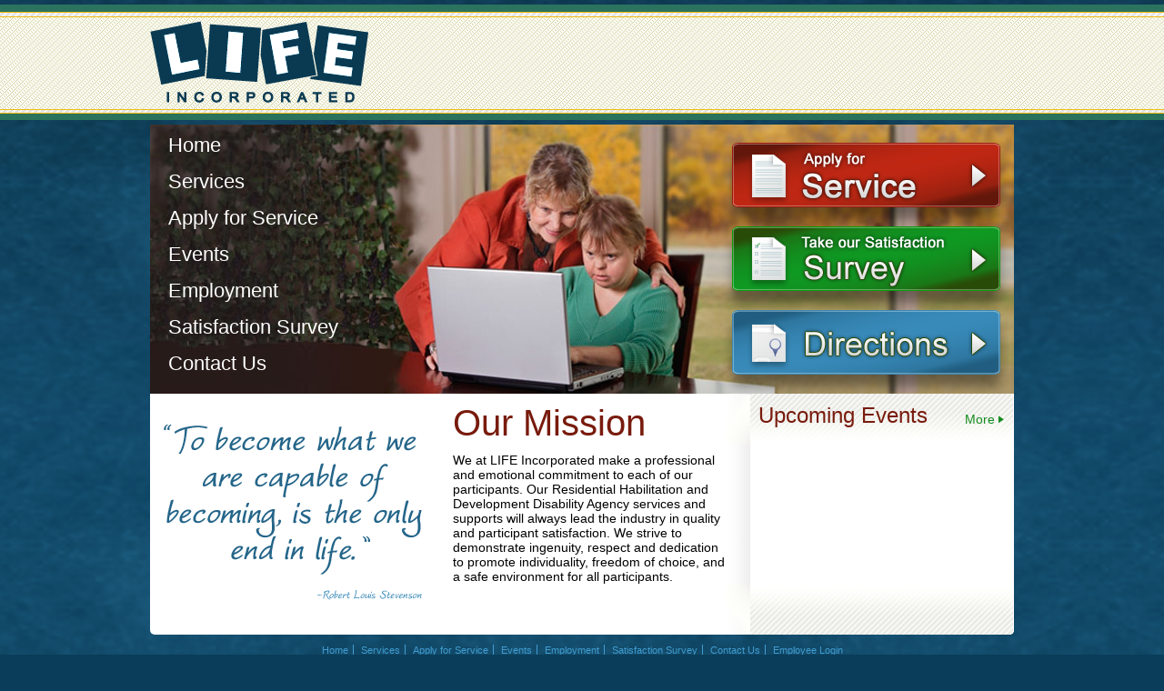

--- FILE ---
content_type: text/html; charset=utf-8
request_url: http://www.lifeincidaho.com/
body_size: 9044
content:


<!DOCTYPE html>
<!--[if lt IE 7 ]><html class="no-js ie6 ie" lang="en"><![endif]-->
<!--[if IE 7 ]><html class="no-js ie7 ie" lang="en"><![endif]-->
<!--[if IE 8 ]><html class="no-js ie8 ie" lang="en"><![endif]-->
<!--[if (gte IE 9)|!(IE)]><!-->
<html class="no-js" lang="en">
<!--<![endif]-->
<head><meta charset="utf-8" /><meta http-equiv="Content-Type" content="text/html; charset=utf-8" /><meta http-equiv="X-UA-Compatible" content="IE=edge,chrome=1" /><meta content="Our Residential Habilitation and Development Disability Agency services and supports will always lead the industry in quality and participant satisfaction." name="description" /><meta content="LIFE Incorporated, Residential Habilitation, Development Disability Agency services and supports, individuality, freedom of choice, safe environment" name="keywords" />
	<!--[if lt IE 9]>
	<script src="Scripts/html5shiv-3.6.2.js"></script>
	<script src="Scripts/respond.min-1.1.0.js"></script>
	<link rel="stylesheet" type="text/css" href="Styles/Life_IE.css" />
	<![endif]-->
	<script src="//ajax.googleapis.com/ajax/libs/jquery/1.9.1/jquery.min.js"></script>
	<script src="//ajax.googleapis.com/ajax/libs/jqueryui/1.10.1/jquery-ui.min.js"></script>
	<script src="Scripts/modernizr-2.6.2.js"></script>
	
	<title>
	LIFE Incorporated | Home
</title><link rel="stylesheet" type="text/css" href="http://code.jquery.com/ui/1.10.0/themes/base/jquery-ui.css" /><link rel="stylesheet" type="text/css" href="Styles/modal.css" /><link rel="stylesheet" type="text/css" href="Styles/Life_siteFramework.css" /><link rel="stylesheet" type="text/css" href="Styles/Life_ContentArea.css" /><link rel="stylesheet" type="text/css" href="Styles/logos.css" /><link rel="shortcut icon" href="Images/favicon.ico" />
	<meta name="logo" content="blue" />
	<link rel="stylesheet" type="text/css" href="Styles/index.css" />

	
	<!--Tracking Code-->
	<script type="text/javascript">

		  var _gaq = _gaq || [];
		  _gaq.push(['_setAccount', 'UA-39715146-1']);
		  _gaq.push(['_trackPageview']);
		
		  (function() {
			var ga = document.createElement('script'); ga.type = 'text/javascript'; ga.async = true;
			ga.src = ('https:' == document.location.protocol ? 'https://ssl' : 'http://www') + '.google-analytics.com/ga.js';
			var s = document.getElementsByTagName('script')[0]; s.parentNode.insertBefore(ga, s);
		  })();
	
	</script>
	<!---->
</head>
<body>
	<script>
		window.loadFunctions = new Array();
		window.clientPath = './';
	</script>
	<form method="post" action="./" id="aspnetForm">
<div class="aspNetHidden">
<input type="hidden" name="ctl00_scrTelerik_TSM" id="ctl00_scrTelerik_TSM" value="" />
<input type="hidden" name="ctl00_ssmTelerik_TSSM" id="ctl00_ssmTelerik_TSSM" value="" />
<input type="hidden" name="__EVENTTARGET" id="__EVENTTARGET" value="" />
<input type="hidden" name="__EVENTARGUMENT" id="__EVENTARGUMENT" value="" />
<input type="hidden" name="__VIEWSTATE" id="__VIEWSTATE" value="/[base64]" />
</div>

<script type="text/javascript">
//<![CDATA[
var theForm = document.forms['aspnetForm'];
if (!theForm) {
    theForm = document.aspnetForm;
}
function __doPostBack(eventTarget, eventArgument) {
    if (!theForm.onsubmit || (theForm.onsubmit() != false)) {
        theForm.__EVENTTARGET.value = eventTarget;
        theForm.__EVENTARGUMENT.value = eventArgument;
        theForm.submit();
    }
}
//]]>
</script>


<script src="/WebResource.axd?d=8PEBSniXNpiIBp5JS8KtGH1A-_7glvQOQwAPnNT0DkIJPGZuxjjoydHGSQdSVffx565xgs8Xxj3h5INzAqb1dFrLU59tYBnUNVU6sPLQ5no1&amp;t=638242589820000000" type="text/javascript"></script>


<script src="/Telerik.Web.UI.WebResource.axd?_TSM_HiddenField_=ctl00_scrTelerik_TSM&amp;compress=1&amp;_TSM_CombinedScripts_=%3b%3bSystem.Web.Extensions%2c+Version%3d4.0.0.0%2c+Culture%3dneutral%2c+PublicKeyToken%3d31bf3856ad364e35%3aen-US%3aed4ec4c6-6ace-4ce7-b1cb-2927a11beac8%3aea597d4b%3ab25378d2" type="text/javascript"></script>
<script type="text/javascript">
//<![CDATA[
if (typeof(Sys) === 'undefined') throw new Error('ASP.NET Ajax client-side framework failed to load.');
//]]>
</script>

<div class="aspNetHidden">

	<input type="hidden" name="__VIEWSTATEGENERATOR" id="__VIEWSTATEGENERATOR" value="90059987" />
</div>
		<script type="text/javascript">
//<![CDATA[
Sys.WebForms.PageRequestManager._initialize('ctl00$scrTelerik', 'aspnetForm', ['tctl00$pnlUpdate',''], [], [], 90, 'ctl00');
//]]>
</script>

		
		<div class="Texture">
			<div class="BannerWrapper">
				<div id="BannerContainer">
					<div class="LogoContainer"><a href="./" id="ctl00_aLogo" title="Home" class="blue"></a></div>
                    <div class="AdminNavContainer">
                    
					
                        
                        </div>
				</div><!--end BannerContainer-->
			</div><!--end BannerWrapper-->
			<div id="AltBannerContainer">
				<ul class="NavigationContainer">
					<li><a href="./">Home</a></li>
					<li><a href="Services/">Services</a></li> 
					<li><a href="Apply.aspx">Apply for Service</a></li>
					<li><a href="Events.aspx">Events</a></li>
					<li><a href="Employment/">Employment</a></li>
					<li><a href="Survey/">Satisfaction Survey</a></li>
					<li><a href="Contact.aspx">Contact Us</a></li>
				</ul><!--end NavigationContainer-->
				<div class="CallToActionContainer">
					<a href="Apply.aspx" class="Service_btn"></a>
					<a href="Survey/" class="Survey_btn"></a>
					<a href="Contact.aspx" class="Directions_btn"></a>
				</div><!--end CallToActionContainer-->
			</div><!--end AltBannerContainer-->
			<div id="ContentContainer">
				<div class="ModalPage LoadingModal"></div>
				<div class="ModalPage LoadingImg"></div>
				<div class="ModalPage LoadingError">
					<div class="Overflow">
						<span class="errMore">Error</span>
						<span class="errClose" title="Close">X</span>
					</div>
					<div class="ErrorMessage">
						An error occurred while handling your request. A log of the error has been sent for review.<br />
						<br />
						Please try again later.
					</div>
					<div class="FullError"></div>
				</div>
				<div id="ctl00_pnlUpdate" class="bodyContent">
	
						
	<div class="Quote">&nbsp;</div>
    <div class="IndexMainContent">
        <h1>Our Mission</h1>
        <p>
			We at LIFE Incorporated make a professional and emotional commitment to each of our participants.
			Our Residential Habilitation and Development Disability Agency services and supports will always lead the industry in quality and participant satisfaction.
			We strive to demonstrate ingenuity, respect and dedication to promote individuality, freedom of choice, and a safe environment for all participants.
        </p>
    </div><!--end IndexMainContent-->
    <div class="EventContainer">
        <div class="EventTop">
            <h2>Upcoming Events</h2>
            <a href="Events.aspx">More</a>
        </div>
        <div class="EventMiddle">
			
        </div>
        <div class="EventBottom"></div>
    </div><!--end EventContainer-->
	

					
</div>
			</div>
			<div id="FooterContainer">
				<div class="FooterNavContainer">
					<a href="./">Home</a>
					<a href="Services/">Services</a>
					<a href="Apply.aspx">Apply for Service</a>
					<a href="Events.aspx">Events</a>
					<a href="Employment/">Employment</a>
					<a href="Survey/View.aspx">Satisfaction Survey</a>
					<a href="Contact.aspx">Contact Us</a>
                    <a href="Manage/Login.aspx" class="last">Employee Login</a>
				</div>
				<div class="CopyrightContainer">
					&copy; 2013 | LIFE Incorporated
					<div>Website designed by <a href="http://www.insllc.net" target="_blank">IntegriNet Solutions</a></div>
				</div>
			</div><!--end FooterContainer-->
		 </div><!--end Texture-->
	

<script type="text/javascript">
//<![CDATA[
window.__TsmHiddenField = $get('ctl00_scrTelerik_TSM');//]]>
</script>
</form>
	<script src="Scripts/scripts.js"></script>
	<script src="Scripts/modal.js"></script>
	<script src="Scripts/life.js"></script>

    <script>
        loadFunctions.push(function () {
            setTimeout(hideSuccessLabel, 2000);
        });

        hideSuccessLabel = function () {
            $("#lblSuccess").fadeOut(1000);
        }
    </script>

	

</body>
</html>


--- FILE ---
content_type: text/css
request_url: http://www.lifeincidaho.com/Styles/modal.css
body_size: 1496
content:
#ContentContainer{
	position:relative;
}

noscript div{
	background:#C00;
	text-align:center;
	color:#FFF;
	font-weight:bold;
	font-size: 16px;
	padding: 5px;
}

.LoadingModal{
	height: 100%;
	width: 950px;
	left: 20;
	top: 0;
	background-color: #cccccc;
	opacity: 0.7;
	filter: alpha(opacity=70); /* For IE8 and earlier */
	position: absolute;
	background-position: center center;
	z-index: 4000;
	display:none;
}

.LoadingImg{
	height: 100%;
	width: 100%;
	background: url(../Images/Loading.gif) no-repeat;
	opacity: 1;
	filter: alpha(opacity=100); /* For IE8 and earlier */
	position: fixed;
	background-position: top right;
	z-index: 4000;
	display:none;
}

.LoadingError{
	height: 130px;
	width: 175px;
	background-color: #FFA;
	position: fixed;
	background-position: top right;
	z-index: 4000;
	display:none;
	border-bottom: 1px solid #333399;
	border-left: 1px solid #333399;
	cursor: default;
}

.LoadingError .Overflow{
	padding-left:5px;
	font-weight:bold;
	background-color:#E6E6E4;
}

.ErrorMessage, .FullError{
	margin: 0 5px 5px 5px;
}

.FullError{
	display:none;
}

.errClose{
	width: 15px;
	text-align: center;
	float: right;
	cursor: pointer;
}

.ModalDialog.LoadingError,
.ModalDialog.LoadingImg{
	position:absolute;
	right:0;
	top:0;
}

.RadWindow a.rwIcon{
	background: url(../Images/favicon.ico) top left no-repeat !important;	
}

.RadEditor td.reResizeCell{
	vertical-align:bottom;
}


--- FILE ---
content_type: text/css
request_url: http://www.lifeincidaho.com/Styles/Life_siteFramework.css
body_size: 4880
content:

/* CSS Document */

/*----------Copyright 2013 Life Incorporated---------------*/

*{
	margin: 0px;
	padding: 0px;	
}

input {
    font-family: Arial;
    font-size:12px;
}

body{
	font-family: Arial, Helvetica, sans-serif;
	font-size: 14px;
	background: url(../images/Textured_Background.png) top left repeat, #0a3d59 url(../images/Gradient_background.jpg) top left repeat-x;
}

.BannerWrapper{
	background: url(../images/Banner_Background.gif) top left repeat-x;
	height: 127px;
	margin: 5px 0px;
}

	#BannerContainer{
		width: 950px;
		margin: 0px auto;
		position: relative;
	}
	
		.LogoContainer{
			width: 241px;
			height: 94px;
			position: absolute;
			top: 15px;
			left: 0px;	
		}
		
			.LogoContainer a{
				display: block;
				width: 241px;
				height: 94px;
				background: url(../images/logos/black.png) top left no-repeat;	
			}
			
		.AdminNavContainer{
			position: absolute;
			top: 20px;
			right: 0px;
			color: #205d7d;
			font-size: 12px;
		}
		
			.AdminNavContainer span{
				font-weight: bold;
				padding-right: 5px;	
			}
			
			.AdminNavContainer a,
			.AdminNavContainer .a{
				color: #205d7d;
				text-decoration: none;	
			}
			
				.AdminNavContainer a:hover,
				.AdminNavContainer a:active,
				.AdminNavContainer .a:hover,
				.AdminNavContainer .a:active{
					color: #3888b4;
					text-decoration: underline;	
				}

                .AdminNavContainer .administrator {
                    width: 425px;
                    float: right;
                    height: 20px;
                    vertical-align: middle;
            }
            .AdminNavContainer .employee {
                width: 150px;
                float: right;
                height: 20px;
                vertical-align: middle;
            }

            .AdminNavContainer .uploadContactList {
                clear: both;
                width: 300px;
                float: right;
                
                margin-top: 5px;
            }

#AltBannerContainer{
	width: 950px;
	height: 296px;
	margin: 0px auto;
	position: relative;
	background: url(../images/MainImage.jpg) top left no-repeat;	
}

	ul.NavigationContainer{
		position: absolute;
		top: 10px;
		left: 0px;
	}

		.NavigationContainer li,
		.NavigationContainer li:hover,
		.NavigationContainer li:active{
			list-style: none;
			padding: 0px 0px 0px 20px;
			width: 230px;
			display: block;
			margin-bottom: 14px;
		}
		
			.NavigationContainer li:hover,
			.NavigationContainer li:active{
				display: block;
				background: url(../images/Nav_hover.png) top left repeat-x;
			}
		
			.NavigationContainer a,
			.NavigationContainer a:hover,
			.NavigationContainer a:active{
				color: #fff;
				font-size: 22px;
				text-decoration: none;
				display: block;
			}
			
	.CallToActionContainer{
		position: absolute;
		top: 20px;
		right: 4px; 	
	}
	
		.CallToActionContainer a{
			width: 317px;
			height: 92px;
			display: block;	
		}
			
			.Service_btn{
				background: url(../images/Buttons/Service_btn.png) top left no-repeat;
			}
			
			.Survey_btn{
				background: url(../images/Buttons/Survey_btn.png) top left no-repeat;
			}
			
			.Directions_btn{
				background: url(../images/Buttons/Directions_btn.png) top left no-repeat;
			}
			
#ContentContainer{
	background-color: #fff;
	min-height: 200px;
	width: 950px;
	margin: 0px auto 10px auto;
	overflow: hidden;
	border-radius: 0px 0px 5px 5px;	
}

	.bodyContent{
		margin: 0px 20px 20px 20px;
		min-height: 200px;	
	}

#FooterContainer{
	width: 950px;
	text-align: center;
	margin: 0px auto;
	overflow: hidden;
	color: #419dd1;
	font-size: 11px;
	padding-bottom: 20px;
}

	.FooterNavContainer{
		padding-bottom: 10px;
	}

		.FooterNavContainer a{
			border-right: 1px solid #419dd1;
			padding: 0px 5px;
			vertical-align: middle;	
		}
		
			.FooterNavContainer a.last{
				border-right: none;	
			}
			
			.FooterNavContainer a,
			.FooterNavContainer a:hover,
			.FooterNavContainer a:active{
				color: #419dd1;
			}
			
				.FooterNavContainer a{
					text-decoration: none;	
				}
				
				.FooterNavContainer a:hover,
				.FooterNavContainer a:active{
					text-decoration: underline;	
				}
				
		.CopyrightContainer div{
			color: #3d94c5;
		}
		
			.CopyrightContainer a,
			.CopyrightContainer a:hover,
			.CopyrightContainer a:active{
				color: #3d94c5;
			}
			
				.CopyrightContainer a{
					text-decoration: none;
				}
				
				.CopyrightContainer a:hover,
				.CopyrightContainer a:active{
					text-decoration: underline;	
				}

#ui-datepicker-div {
	font-size: 11px;
}


input[type=radio]{
	margin-left: 15px;
}

input[type=radio]:first-child {
	margin-left: 0;
}

--- FILE ---
content_type: text/css
request_url: http://www.lifeincidaho.com/Styles/Life_ContentArea.css
body_size: 8578
content:

/* CSS Document */

/*----------Copyright 2013 Life Incorporated---------------*/

.Overflow {
	overflow: hidden;
}

p {
	margin: 3px 0px 12px 0px;
}

a,
.a {
	color: #138c1e;
	text-decoration: none;
	background:none;
	border:none;
}

	a:hover,
	a:active,
	.a:hover,
	.a:active {
		color: #138c1e;
		text-decoration: underline;
	}

.a {
	cursor: pointer;
}

input[type=checkbox],
input[type=radio] {
	vertical-align: text-bottom;
}

	input[type=checkbox] + label,
	input[type=radio] + label {
		padding-left: 5px;
		vertical-align: middle;
	}

.instructions,
.EventInfoWrapper,
.DescriptionContainer {
	font-size: 12px;
	margin-bottom: 3px;
}

.spacer {
	border-bottom: 1px dashed #c2bebb;
	margin: 10px 0px;
}

.clear {
	clear: both;
}

.Red,label.error {
	color: #F00;
}

.Green {
	color: #138c1e;
}

#ContentContainer ul,
ol {
	margin-left: 30px;
}

	#ContentContainer ul li,
	ol li {
		padding: 3px 0px;
	}

	#ContentContainer ul.ArrowUL {
		list-style-image: url(../Images/greenArrow.png);
	}
	
.RatingWrapper ul{
	margin-left: 0px !important;	
}

/*-----Titles-------*/

h1 {
	color: #781b0d;
	font-size: 40px;
	font-weight: normal;
	margin: 10px 0px;
}

h2 {
	color: #781b0d;
	font-size: 24px;
	font-weight: normal;
	margin: 10px 0px;
}

h3 {
	font-weight: normal;
	color: #0a3a51;
	font-size: 20px;
	margin: 10px 0px 5px 0px;
}

	h3 span {
		font-weight: bold;
		font-size: 12px;
	}

.Employment_h3 {
	float: left;
	width: 800px;
}

/*------------------*/

.prevButton,
.nextButton{
	display: block;
	width: 18px;
	height: 18px;
	float: left;
	margin: 1px 2px 0px 2px;
}
	
	.prevButton{
		background: url(../Images/Buttons/Previous_left.png) top center no-repeat;
	}
	
	.nextButton{
		background: url(../Images/Buttons/Previous_right.png) top center no-repeat;		
	}

		.prevButton:first-child,
		.nextButton:last-child{
			width: 25px;
		}
		
			.prevButton:first-child{
				background: url(../Images/Buttons/Last_left.png) top center no-repeat;
			}
			
			.nextButton:last-child{
				background: url(../Images/Buttons/Last_right.png) top center no-repeat;
			}
		
				.prevButton:hover,
				.prevButton:active,
				.nextButton:hover,
				.nextButton:active{
					background-position: bottom center;
				}
	
	
.number{
	padding: 1px;
	border: 1px solid #fff;
	margin: 0px 1px;
	display: block;
	float: left;		
}
	
	.number:hover,
	.number:active,
	.selected{
		background-color: #f2fafa;
		padding: 1px;
		border: 1px solid #d9eed9;
		margin: 0px 1px;
		display: block;
		float: left;
		text-decoration: none;	
	}
	
		.selected{
			font-weight: bold;
			color: #060;	
		}

/*-------*/

.BackLink {
	float: right;
	font-size: 12px;
	text-align: right;
}

.CompleteText {
	margin-top: 20px;
	font-style: italic;
}

	.CompleteText span {
		font-size: 30px;
		color: #781b0d;
	}

.EmploymentDescriptionWrapper,
.EmploymentQualificationWrapper {
	float: left;
	width: 430px;
}

.EmploymentDescriptionWrapper {
	margin-right: 40px;
}

.EHwrapper {
	padding: 5px;
	background-color: #f2fafa;
	border-radius: 5px;
	margin-bottom: 3px;
}

.TakeNote {
	background: url("../Images/TakeNote_icon.png") no-repeat scroll 10px 10px #f2fafa;
	border: 1px solid #f2fafa;
	border-radius: 5px;
	padding: 10px 10px 10px 50px;
	margin-bottom: 20px;
}
	
.EmploymentButton,
.CustomButton {
	border-radius: 5px;
	background-color: #ac2411;
	padding: 5px 10px;
	color: #fff;
	text-decoration: none;
	-webkit-text-shadow: black 0.1em 0.1em 0.2em;
	text-shadow: black 0.1em 0.1em 0.2em;
	border: none;
	cursor: pointer;
}

	.EmploymentButton {
		float: right;
		font-size: 30px;
		padding: 10px 40px;
	}

	.EmploymentButton:hover,
	.EmploymentButton:active,
	.CustomButton:hover,
	.CustomButton:active {
		background-color: #63170b;
		color: #fff;
		text-decoration: none;
		-webkit-text-shadow: black 0.1em 0.1em 0.2em;
		text-shadow: black 0.1em 0.1em 0.2em;
		border: none;
	}

.TopButton {
	margin-bottom: 5px;
}

.TableWrapper {
	border: 1px solid #c5902d;
	border-radius: 5px 5px 0px 0px;
	margin: 10px 0px;
}

.TableFormatting {
	width: 100%;
	border-collapse: separate;
	border-spacing: 0;
	*border-collapse: collapse;
}

	.TableFormatting th,
	.TableFormatting td {
		padding: 3px;
		vertical-align: top;
	}

	.TableFormatting th {
		font-size: 13px;
		color: #fff;
		text-align: left;
		font-weight: bold;
		border-bottom: 1px solid #c5902d;
		background-color: #c5902d;
	}

.AltRow {
	background-color: #f2fafa;
}

.TableFormatting td.AddEditModes {
	border-bottom: 1px solid #bc9c6b;
	background-color: #f2fafa;
	padding: 5px;
	overflow: hidden;
}

.AddEdit_links {
	padding-top: 20px;
	font-size: 12px;
}

.ModifyDelete_links {
	text-align: right;
	white-space: nowrap;
}

.SelectorWrapper {
	width: 420px;
	height: 90px;
	background: #fff;
	padding: 3px 18px 3px 3px;
	border: 1px solid #e2efef;
	overflow: auto;
}

.LoginWrapper {
	width: 380px;
	border: 2px solid #f2fafa;
	padding: 5px;
	border-radius: 5px;
	margin: 40px auto 80px auto;
}

.LoginContainer {
	padding: 10px 20px 20px 20px;
	background-color: #f2fafa;
	border-radius: 5px;
}

.MapWrapper {
	background: url(../Images/MapBackground.png) center center no-repeat;
	width: 450px;
	height: 383px;
	float: right;
	text-align: center;
	padding-top: 33px;
	margin-left: 30px;
}

.Quote,
.IndexMainContent,
.EventContainer,
.EventWrapper div,
.EventWrapperIndex div,
.FloatingDivs div,
.LeftGuts,
.MiddleGuts,
.RightGuts {
	float: left;
}

	.FloatingDivs div {
		margin-bottom: 3px;
	}

.Quote {
	width: 333px;
	background: url(../images/Quote.png);
	background-repeat: no-repeat;
	background-position: 15px center;
	height: 200px;
	margin-top: 30px;
}


.IndexMainContent {
	width: 301px;
}

.EventContainer {
	width: 316px;
	background: url(../images/Events_background.png) top left repeat-y;
}

.EventTop,
.EventBottom {
	width: 315px;
	height: 55px;
}

.EventTop {
	background: url(../images/Event_top.png) top left no-repeat;
	overflow: hidden;
}

	.EventTop h2 {
		float: left;
		width: 200px;
		margin: 10px 0px 0px 35px;
	}

	.EventTop a,
	.EventInfoWrapper a {
		background: url(../images/greenArrow.png) center right no-repeat;
		display: block;
		color: #138c1e;
		text-decoration: none;
		padding-right: 10px;
	}

	.EventTop a {
		float: right;
		margin: 20px 10px 0px 0px;
	}

.Event_descriptionWrapper a {
	float: left;
}

	.EventTop a:hover,
	.EventTop a:active,
	.Event_descriptionWrapper a:hover,
	.Event_descriptionWrapper a:active {
		text-decoration: underline;
	}

.EventMiddle {
	min-height: 155px;
	padding: 0px 10px 0px 40px;
}

.EventWrapper,
.EventWrapperIndex,
.IndexAltRow,
.AltRow {
	border-top: 1px dashed #c2bebb;
	padding: 5px 0px;
}

.EventWrapperIndex,
.IndexAltRow {
	width: 265px;
}

.IndexAltRow,
.AltRow {
	background-color: #f2fafa;
}

.Event_dateBoxIndex,
.Event_dateBox {
	width: 48px;
	height: 48px;
	background: url(../images/Event_dateBox.png) top left no-repeat;
	color: #fff;
	text-align: center;
	padding-top: 2px;
	margin: 3px 10px 0px 5px;
	text-decoration: none;
}

.Event_dateBoxIndex {
	display: block;
	float: left;
	text-decoration: none;
}

	.Event_dateBoxIndex:hover,
	.Event_dateBoxIndex:active {
		text-decoration: none;
		color: #fff;
	}

	.Event_dateBox span,
	.Event_dateBoxIndex span {
		font-size: 24px;
	}

.Event_descriptionWrapperIndex {
	width: 200px;
}

.EventTitle,
.EventTitleiIndex,
.ServieTitle {
	color: #138c1e;
	font-size: 18px;
	text-decoration: none;
}

.EventBottom {
	background: url(../images/Event_bottom.png) top left no-repeat;
}

.EventInfoWrapper {
	margin: 3px 40px 0px 0px;
	width: 250px;
}

	.EventInfoWrapper a {
		margin-top: 5px;
	}

.DescriptionContainer {
	width: 545px;
	margin-top: 3px;
}

.RowPlaceholder,
.highlight{
	background-color: #d9eed9;
}

.grip{
	background: url('../images/drag.gif') center no-repeat;
	cursor: ns-resize;
	width: 10px;
}

.ui-sortable-helper{
	padding:0 5px;
	background: #f2fafa;
	width: auto !important;
	border: 0px;
}
	.ui-sortable-helper td:first-child {
		padding:0 5px;
		border: 0px;
	}
	.ui-sortable-helper td:nth-child(n+3) {
		display: none;
		border: 0px;
	}

--- FILE ---
content_type: text/css
request_url: http://www.lifeincidaho.com/Styles/logos.css
body_size: 569
content:
.LogoContainer a.blue {
	background: url(../images/logos/blue.png) top left no-repeat;	
}
.LogoContainer a.green {
	background: url(../images/logos/green.png) top left no-repeat;	
}
.LogoContainer a.red {
	background: url(../images/logos/red.png) top left no-repeat;	
}
.LogoContainer a.lblue {
	background: url(../images/logos/lblue.png) top left no-repeat;	
}
.LogoContainer a.yellow {
	background: url(../images/logos/yellow.png) top left no-repeat;	
}
.LogoContainer a.black {
	background: url(../images/logos/black.png) top left no-repeat;	
}


--- FILE ---
content_type: text/css
request_url: http://www.lifeincidaho.com/Styles/index.css
body_size: 37
content:
div.bodyContent {
	margin:0;
}


--- FILE ---
content_type: application/javascript
request_url: http://www.lifeincidaho.com/Scripts/life.js
body_size: 665
content:
pageLoad = function (sender, args) {
    $('select').each(function () {
        $(this).attr('disabled', $(this).find('option').length === 0);
        $(this).find('option[value=]').attr('disabled', true).css('display', 'none');
    });
    $('td:not(.rwCorner):empty').each(function () { if (!$(this).parentsUntil('.Selector')) { html('&nbsp;'); } });
    $('.errClose').click(Modal.clearError);
    $('.errMore').click(Modal.errorDetail);
    $('.DatePicker').datepicker();
    if (typeof contentPageLoad === 'function') {
        contentPageLoad();
    }
    for (var i = 0; i < loadFunctions.length; i++) {
        loadFunctions[i]();
    }
};

--- FILE ---
content_type: application/javascript
request_url: http://www.lifeincidaho.com/Scripts/modal.js
body_size: 3721
content:
var Modal = (function (canvasWait, spinnerWait) {
    var _isDialog = false, _command = null, _canvasTimeout = null, _spinnerTimeout = null;
    this.requestStarted = function (sender, args) {
        _canvasTimeout = setTimeout(showCanvas, canvasWait || 100);
        _spinnerTimeout = setTimeout(showSpinner, spinnerWait || 2500);
    };
    this.requestFinished = function (sender, args) {
        var modalType = _isDialog ? '.ModalDialog' : '.ModalPage';
        if (args.get_error()) {
            members.cancelModal();
            $(modalType + '.LoadingModal').fadeIn(200);
            $(modalType + '.LoadingError').slideDown(400);

            $('.FullError').html('Error Message' + args.get_error().message.replace('Sys.WebForms.PageRequestManagerServerErrorException', ''));
            args.set_errorHandled(true);
        }
        else { members.cancelModal(200); }
        if (_command && (typeof(Page_IsValid) === "undefined" || Page_IsValid)) {
            _command();
            _command = null;
        }
    };
    this.scrollWindow = function () {
        $('.LoadingImg').each(function () {
            var container = $(this).parent();
            if (container.offset().top > $(window).scrollTop()) {
                container.find('.LoadingImg').css('top', (container.offset().top - $(window).scrollTop()));
                container.find('.LoadingError').css('top', (container.offset().top - $(window).scrollTop()));
            }
            else { container.find('.LoadingImg').css('top', '0'); container.find('.LoadingError').css('top', '0'); }

            var right = $(window).width() - (container.offset().left + container.outerWidth()) + 1;
            container.find('.LoadingImg').css('right', right);
            container.find('.LoadingError').css('right', right);
        });
    };
    this.showCanvas = function () { $(_isDialog ? '.ModalDialog.LoadingModal' : '.ModalPage.LoadingModal').fadeIn(200); _canvasTimeout = null; };
    this.showSpinner = function () { $(_isDialog ? '.ModalDialog.LoadingImg' : '.ModalPage.LoadingImg').fadeIn(200); _spinnerTimeout = null; };

    var prm = Sys.WebForms.PageRequestManager.getInstance();
    prm.add_initializeRequest(requestStarted);
    prm.add_endRequest(requestFinished);

    $(window).scroll(scrollWindow);
    $(window).resize(scrollWindow);
    scrollWindow();

    var members = {
        setDialog: function (state) { _isDialog = state; },
        clearError: function () {
            $('.LoadingModal').fadeOut(200);
            $('.LoadingError').slideUp(400);
        },
        errorDetail: function () {
            var messageVisible = $('.ErrorMessage').css('display') === 'none';
            $('.FullError,.ErrorMessage').hide('fade', 200, function () {
                if (messageVisible) { $('.ErrorMessage').show('fade', 200); }
                else { $('.FullError').show('fade', 200); }
            });
        },
        cancelModal: function (duration) {
            if (_canvasTimeout) { clearTimeout(_canvasTimeout); _canvasTimeout = null; }
            if (_spinnerTimeout) { clearTimeout(_spinnerTimeout); _spinnerTimeout = null; }
            if (typeof (duration) === 'number') {
                $('.LoadingError').fadeOut(duration);
                $('.LoadingModal').fadeOut(duration);
                $('.LoadingImg').fadeOut(duration);
            }
            else {
                $('.LoadingError').hide();
                $('.LoadingModal').hide();
                $('.LoadingImg').hide();
            }
        },
        setCommand: function (command) { _command = command; }
    };
    return members;
})();

--- FILE ---
content_type: application/javascript
request_url: http://www.lifeincidaho.com/Scripts/scripts.js
body_size: 560
content:
newWindow = function (href) { window.open(href).focus(); return false; };
navRedirect = function (href) { window.location.href = href; return false; };
PageReload = function (sender, args) { if (window.btnPostBack === undefined) { return; } __doPostBack(btnPostBack, ""); };
newPopup = function (href, window) { $find(window).setUrl(href); $find(window).show(); return false; };
confirmButton = function (sender, content, title) { radconfirm(content, function (args) { if (args) __doPostBack(sender.name, ''); }, 300, 100, null, title); return false; };